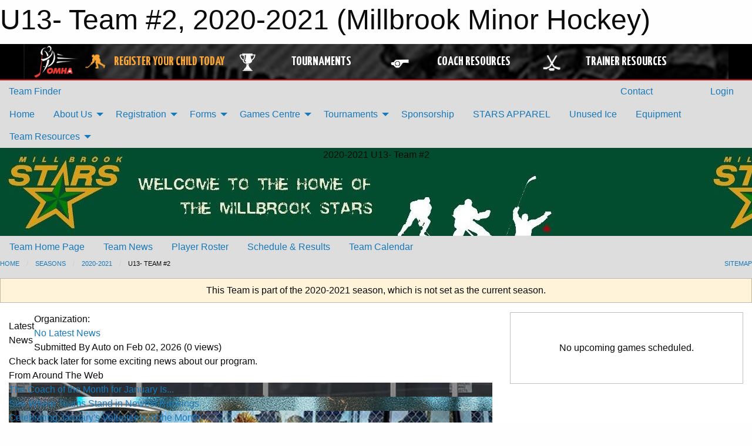

--- FILE ---
content_type: text/html; charset=utf-8
request_url: https://www.google.com/recaptcha/api2/aframe
body_size: 268
content:
<!DOCTYPE HTML><html><head><meta http-equiv="content-type" content="text/html; charset=UTF-8"></head><body><script nonce="WNOTyv6URA_L-S0Zd_KcFA">/** Anti-fraud and anti-abuse applications only. See google.com/recaptcha */ try{var clients={'sodar':'https://pagead2.googlesyndication.com/pagead/sodar?'};window.addEventListener("message",function(a){try{if(a.source===window.parent){var b=JSON.parse(a.data);var c=clients[b['id']];if(c){var d=document.createElement('img');d.src=c+b['params']+'&rc='+(localStorage.getItem("rc::a")?sessionStorage.getItem("rc::b"):"");window.document.body.appendChild(d);sessionStorage.setItem("rc::e",parseInt(sessionStorage.getItem("rc::e")||0)+1);localStorage.setItem("rc::h",'1770074292105');}}}catch(b){}});window.parent.postMessage("_grecaptcha_ready", "*");}catch(b){}</script></body></html>